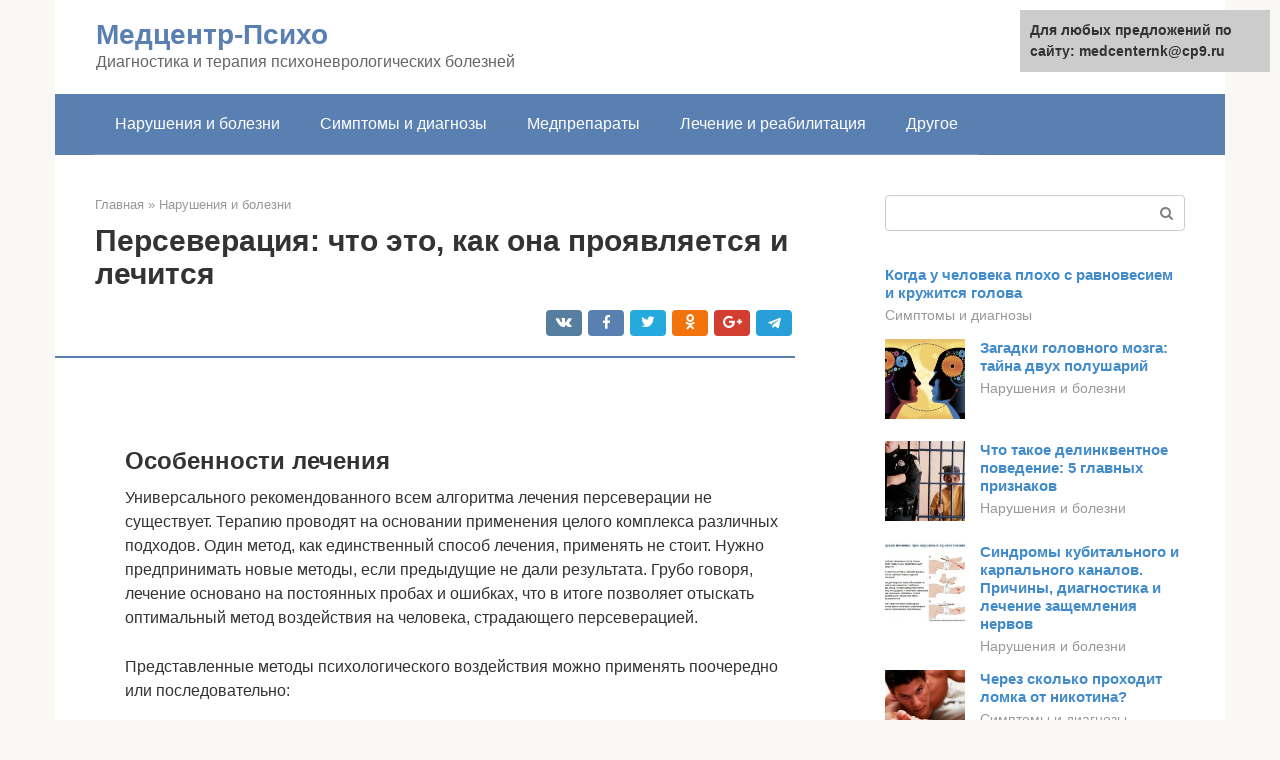

--- FILE ---
content_type: text/html;charset=UTF-8
request_url: https://medcenternk.ru/narusheniya-i-bolezni/bolezn-povtoreniya-odnogo-i-togo-zhe.html
body_size: 24334
content:
<!DOCTYPE html><html lang="ru-RU"><head><meta http-equiv="Content-Type" content="text/html; charset=utf-8"><meta charset="UTF-8"><meta name="viewport" content="width=device-width, initial-scale=1"><title>Персеверация: что это такое, ее симптомы и методы лечения</title><link rel="stylesheet" href="https://medcenternk.ru/wp-content/cache/min/1/bec6d0fdb94608628fd6ab43bd6ac564.css" data-minify="1" /><meta name="description" content="Что такое персеверация. Неврологические причины ее развития и факторы риска. Симптомы, медикаментозное и психотерапевтическое лечение настойчивых повторений." /><meta name="robots" content="index, follow, max-snippet:-1, max-image-preview:large, max-video-preview:-1" /><link rel="canonical" href="https://medcenternk.ru/narusheniya-i-bolezni/bolezn-povtoreniya-odnogo-i-togo-zhe.html" /><meta property="article:published_time" content="2021-09-22T18:52:37+00:00" /><meta name="twitter:card" content="summary" /><meta name="twitter:label1" content="Написано автором"><meta name="twitter:data1" content="forever">   <style type="text/css">img.wp-smiley,img.emoji{display:inline!important;border:none!important;box-shadow:none!important;height:1em!important;width:1em!important;margin:0 .07em!important;vertical-align:-0.1em!important;background:none!important;padding:0!important}</style>               <link rel="shortcut icon" type="image/png" href="https://medcenternk.ru/favicon.ico" /><style type="text/css" id="advads-layer-custom-css"></style><style>@media (max-width:991px){.mob-search{display:block;margin-bottom:25px}}@media (min-width:768px){.site-header{background-repeat:no-repeat}}@media (min-width:768px){.site-header{background-position:center center}}.card-slider__category span,.card-slider-container .swiper-pagination-bullet-active,.page-separator,.pagination .current,.pagination a.page-numbers:hover,.entry-content ul>li:before,.btn,.comment-respond .form-submit input,.mob-hamburger span,.page-links__item{background-color:#5a80b1}.spoiler-box,.entry-content ol li:before,.mob-hamburger,.inp:focus,.search-form__text:focus,.entry-content blockquote{border-color:#5a80b1}.entry-content blockquote:before,.spoiler-box__title:after,.sidebar-navigation .menu-item-has-children:after{color:#5a80b1}a,.spanlink,.comment-reply-link,.pseudo-link,.root-pseudo-link{color:#428bca}a:hover,a:focus,a:active,.spanlink:hover,.comment-reply-link:hover,.pseudo-link:hover{color:#e66212}body{color:#333}.site-title,.site-title a{color:#5a80b1}.site-description,.site-description a{color:#666}.main-navigation,.footer-navigation,.main-navigation ul li .sub-menu,.footer-navigation ul li .sub-menu{background-color:#5a80b1}.main-navigation ul li a,.main-navigation ul li .removed-link,.footer-navigation ul li a,.footer-navigation ul li .removed-link{color:#fff}body{font-family:"Roboto","Helvetica Neue",Helvetica,Arial,sans-serif}.site-title,.site-title a{font-family:"Roboto","Helvetica Neue",Helvetica,Arial,sans-serif}.site-description{font-family:"Roboto","Helvetica Neue",Helvetica,Arial,sans-serif}.entry-content h1,.entry-content h2,.entry-content h3,.entry-content h4,.entry-content h5,.entry-content h6,.entry-image__title h1,.entry-title,.entry-title a{font-family:"Roboto","Helvetica Neue",Helvetica,Arial,sans-serif}.main-navigation ul li a,.main-navigation ul li .removed-link,.footer-navigation ul li a,.footer-navigation ul li .removed-link{font-family:"Roboto","Helvetica Neue",Helvetica,Arial,sans-serif}@media (min-width:576px){body{font-size:16px}}@media (min-width:576px){.site-title,.site-title a{font-size:28px}}@media (min-width:576px){.site-description{font-size:16px}}@media (min-width:576px){.main-navigation ul li a,.main-navigation ul li .removed-link,.footer-navigation ul li a,.footer-navigation ul li .removed-link{font-size:16px}}@media (min-width:576px){body{line-height:1.5}}@media (min-width:576px){.site-title,.site-title a{line-height:1.1}}@media (min-width:576px){.main-navigation ul li a,.main-navigation ul li .removed-link,.footer-navigation ul li a,.footer-navigation ul li .removed-link{line-height:1.5}}.scrolltop{background-color:#ccc}.scrolltop:after{color:#fff}.scrolltop{width:50px}.scrolltop{height:50px}.scrolltop:after{content:"\f102"}@media (max-width:767px){.scrolltop{display:none!important}}</style></head><body class="post-template-default single single-post postid-17226 single-format-standard "><div id="page" class="site"> <a class="skip-link screen-reader-text" href="#main">Перейти к контенту</a><header id="masthead" class="site-header container" itemscope itemtype="https://schema.org/WPHeader"><div class="site-header-inner "><div class="site-branding"><div class="site-branding-container"><div class="site-title"><a href="https://medcenternk.ru/">Медцентр-Психо</a></div><p class="site-description">Диагностика и терапия психоневрологических болезней</p></div></div><div class="top-menu"></div><div class="mob-hamburger"><span></span></div><div class="mob-search"><form role="search" method="get" id="searchform_4569" action="https://medcenternk.ru/" class="search-form"> <label class="screen-reader-text" for="s_4569">Поиск: </label> <input type="text" value="" name="s" id="s_4569" class="search-form__text"> <button type="submit" id="searchsubmit_4569" class="search-form__submit"></button></form></div><div><a href="/en/narusheniya-i-bolezni/bolezn-povtoreniya-odnogo-i-togo-zhe.html">English</a></div></div></header><nav id="site-navigation" class="main-navigation container"><div class="main-navigation-inner "><div class="menu-glavnoe-menyu-container"><ul id="header_menu" class="menu"><li id="menu-item-545" class="menu-item menu-item-type-taxonomy menu-item-object-category current-post-ancestor current-menu-parent current-post-parent menu-item-545"><a href="https://medcenternk.ru/narusheniya-i-bolezni">Нарушения и болезни</a></li><li id="menu-item-546" class="menu-item menu-item-type-taxonomy menu-item-object-category menu-item-546"><a href="https://medcenternk.ru/simptomy-i-diagnozy">Симптомы и диагнозы</a></li><li id="menu-item-547" class="menu-item menu-item-type-taxonomy menu-item-object-category menu-item-547"><a href="https://medcenternk.ru/medpreparaty">Медпрепараты</a></li><li id="menu-item-548" class="menu-item menu-item-type-taxonomy menu-item-object-category menu-item-548"><a href="https://medcenternk.ru/lechenie-i-reabilitaciya">Лечение и реабилитация</a></li><li id="menu-item-549" class="menu-item menu-item-type-taxonomy menu-item-object-category menu-item-549"><a href="https://medcenternk.ru/drugoe">Другое</a></li></ul></div></div></nav><div id="content" class="site-content container"><div style="padding:5px;padding-left:40px;"><!-- RT --><script type="text/javascript">
<!--
var _acic={dataProvider:10};(function(){var e=document.createElement("script");e.type="text/javascript";e.async=true;e.src="https://www.acint.net/aci.js";var t=document.getElementsByTagName("script")[0];t.parentNode.insertBefore(e,t)})()
//-->
</script><!-- end RT --></div><div itemscope itemtype="https://schema.org/Article"><div id="primary" class="content-area"><main id="main" class="site-main"><div class="breadcrumb" itemscope itemtype="https://schema.org/BreadcrumbList"><span class="breadcrumb-item" itemprop="itemListElement" itemscope itemtype="https://schema.org/ListItem"><a href="https://medcenternk.ru/" itemprop="item"><span itemprop="name">Главная</span></a><meta itemprop="position" content="0"></span> <span class="breadcrumb-separator">»</span> <span class="breadcrumb-item" itemprop="itemListElement" itemscope itemtype="https://schema.org/ListItem"><a href="https://medcenternk.ru/narusheniya-i-bolezni" itemprop="item"><span itemprop="name">Нарушения и болезни</span></a><meta itemprop="position" content="1"></span></div><article id="post-17226" class="post-17226 post type-post status-publish format-standard has-post-thumbnail  category-narusheniya-i-bolezni"><header class="entry-header"><h1 class="entry-title" itemprop="headline">Персеверация: что это, как она проявляется и лечится</h1><div class="entry-meta"> <span class="b-share b-share--small"><span class="b-share__ico b-share__vk js-share-link" data-uri="https://vk.com/share.php?url=https%3A%2F%2Fmedcenternk.ru%2Fnarusheniya-i-bolezni%2Fbolezn-povtoreniya-odnogo-i-togo-zhe.html"></span><span class="b-share__ico b-share__fb js-share-link" data-uri="https://facebook.com/sharer.php?u=https%3A%2F%2Fmedcenternk.ru%2Fnarusheniya-i-bolezni%2Fbolezn-povtoreniya-odnogo-i-togo-zhe.html"></span><span class="b-share__ico b-share__tw js-share-link" data-uri="https://twitter.com/share?text=%D0%9F%D0%B5%D1%80%D1%81%D0%B5%D0%B2%D0%B5%D1%80%D0%B0%D1%86%D0%B8%D1%8F%3A+%D1%87%D1%82%D0%BE+%D1%8D%D1%82%D0%BE%2C+%D0%BA%D0%B0%D0%BA+%D0%BE%D0%BD%D0%B0+%D0%BF%D1%80%D0%BE%D1%8F%D0%B2%D0%BB%D1%8F%D0%B5%D1%82%D1%81%D1%8F+%D0%B8+%D0%BB%D0%B5%D1%87%D0%B8%D1%82%D1%81%D1%8F&url=https%3A%2F%2Fmedcenternk.ru%2Fnarusheniya-i-bolezni%2Fbolezn-povtoreniya-odnogo-i-togo-zhe.html"></span><span class="b-share__ico b-share__ok js-share-link" data-uri="https://connect.ok.ru/dk?st.cmd=WidgetSharePreview&service=odnoklassniki&st.shareUrl=https%3A%2F%2Fmedcenternk.ru%2Fnarusheniya-i-bolezni%2Fbolezn-povtoreniya-odnogo-i-togo-zhe.html"></span><span class="b-share__ico b-share__gp js-share-link" data-uri="https://plus.google.com/share?url=https%3A%2F%2Fmedcenternk.ru%2Fnarusheniya-i-bolezni%2Fbolezn-povtoreniya-odnogo-i-togo-zhe.html"></span><span class="b-share__ico b-share__whatsapp js-share-link js-share-link-no-window" data-uri="whatsapp://send?text=%D0%9F%D0%B5%D1%80%D1%81%D0%B5%D0%B2%D0%B5%D1%80%D0%B0%D1%86%D0%B8%D1%8F%3A+%D1%87%D1%82%D0%BE+%D1%8D%D1%82%D0%BE%2C+%D0%BA%D0%B0%D0%BA+%D0%BE%D0%BD%D0%B0+%D0%BF%D1%80%D0%BE%D1%8F%D0%B2%D0%BB%D1%8F%D0%B5%D1%82%D1%81%D1%8F+%D0%B8+%D0%BB%D0%B5%D1%87%D0%B8%D1%82%D1%81%D1%8F%20https%3A%2F%2Fmedcenternk.ru%2Fnarusheniya-i-bolezni%2Fbolezn-povtoreniya-odnogo-i-togo-zhe.html"></span><span class="b-share__ico b-share__viber js-share-link js-share-link-no-window" data-uri="viber://forward?text=%D0%9F%D0%B5%D1%80%D1%81%D0%B5%D0%B2%D0%B5%D1%80%D0%B0%D1%86%D0%B8%D1%8F%3A+%D1%87%D1%82%D0%BE+%D1%8D%D1%82%D0%BE%2C+%D0%BA%D0%B0%D0%BA+%D0%BE%D0%BD%D0%B0+%D0%BF%D1%80%D0%BE%D1%8F%D0%B2%D0%BB%D1%8F%D0%B5%D1%82%D1%81%D1%8F+%D0%B8+%D0%BB%D0%B5%D1%87%D0%B8%D1%82%D1%81%D1%8F%20https%3A%2F%2Fmedcenternk.ru%2Fnarusheniya-i-bolezni%2Fbolezn-povtoreniya-odnogo-i-togo-zhe.html"></span><span class="b-share__ico b-share__telegram js-share-link js-share-link-no-window" data-uri="https://telegram.me/share/url?url=https%3A%2F%2Fmedcenternk.ru%2Fnarusheniya-i-bolezni%2Fbolezn-povtoreniya-odnogo-i-togo-zhe.html&text=%D0%9F%D0%B5%D1%80%D1%81%D0%B5%D0%B2%D0%B5%D1%80%D0%B0%D1%86%D0%B8%D1%8F%3A+%D1%87%D1%82%D0%BE+%D1%8D%D1%82%D0%BE%2C+%D0%BA%D0%B0%D0%BA+%D0%BE%D0%BD%D0%B0+%D0%BF%D1%80%D0%BE%D1%8F%D0%B2%D0%BB%D1%8F%D0%B5%D1%82%D1%81%D1%8F+%D0%B8+%D0%BB%D0%B5%D1%87%D0%B8%D1%82%D1%81%D1%8F"></span></span></div></header><div class="page-separator"></div><div class="entry-content" itemprop="articleBody"> <br><h2>Особенности лечения</h2><p>Универсального рекомендованного всем алгоритма лечения персеверации не существует. Терапию проводят на основании применения целого комплекса различных подходов. Один метод, как единственный способ лечения, применять не стоит. Нужно предпринимать новые методы, если предыдущие не дали результата. Грубо говоря, лечение основано на постоянных пробах и ошибках, что в итоге позволяет отыскать оптимальный метод воздействия на человека, страдающего персеверацией.</p><p>Представленные методы психологического воздействия можно применять поочередно или последовательно:</p><ul><li><b>Ожидание.</b><br> Является основой в психотерапии людей, страдающих персеверацией. Суть состоит в том, чтобы ждать изменения в характере возникших отклонений на фоне применения различных методов воздействия. То есть стратегию ожидания применяют в паре с любым другим методом, о которых расскажем ниже. Если изменений не происходит, переходите на другие психологические способы воздействия, ожидайте результата и действуйте по обстоятельствам.</li><li><b>Профилактика.</b><br> Не редко два типа персеверации (моторная и интеллектуальная) протекают совместно. Это дает возможность вовремя предупредить подобные изменения. Суть методики основана на исключении физических проявлений, о которых человек наиболее часто говорит.</li><li><b>Перенаправление.</b><br> Это психологический прием, основанный на резком изменении совершаемых действий или текущих мыслей. То есть при общении с пациентом можно резко поменять тему разговора или от одних физических упражнений, движений перейти к другим.</li><li><b>Лимитирование.</b><br> Метод направлен на последовательное снижение привязанности человека. Достигается это за счет ограничения повторяющихся действий. Простой, но понятный пример — ограничить время, в рамках которого человеку разрешается сидеть за компьютером.</li><li><b>Резкое прекращение.</b><br> Это метод активного избавления от персеверативной привязанности. В основу данного способа ложится воздействие путем введения пациента в шоковое состояние. Это можно достичь путем резких и громких фраз, либо же визуализации того, насколько вредными могут быть навязчивые мысли или движения, действия пациента.</li><li><b>Игнорирование.</b><br> Метод предполагает полное игнорирование проявления расстройства у человека. Такой подход проявляет себя наилучшим образом, если нарушения были вызваны дефицитом внимания. Если человек не будет видеть смысла в том, что он делает, поскольку эффект отсутствует, то вскоре прекратит повторять навязчивые действия или фразы.</li><li><b>Понимание.</b><br> Еще одна актуальная стратегия, с помощью которой психолог узнает ходы мыслей пациента при отклонениях или при отсутствии таковых. Подобный подход не редко позволяет человеку самостоятельно разобраться в своих мыслях и действиях.</li></ul><p>Персеверация представляет собой достаточно распространенное расстройство, которое может быть вызвано различными причинами</p><p>При персеверации важно выбрать грамотную стратегию лечения. Медикаментозное воздействие в данном случае не применяется</p><p>Речевые стереотипии, также известные как речевые итерации, словесные тики, являются рефлекторными, лишенными смысла и эмоционально индифферентными повторениями звуков, слогов, слов и целых фраз в речи больного.</p><div class="b-r b-r--after-p"><div style="clear:both; margin-top:0em; margin-bottom:1em;"><a href="https://medcenternk.ru/narusheniya-i-bolezni/lechenie-posle-insulta.html" target="_blank" rel="nofollow" class="u3d7ac0817d7e2c0c660ee6bc40db55da"><style>.u3d7ac0817d7e2c0c660ee6bc40db55da{padding:0;margin:0;padding-top:1em!important;padding-bottom:1em!important;width:100%;display:block;font-weight:700;background-color:#eaeaea;border:0!important;border-left:4px solid #27AE60!important;text-decoration:none}.u3d7ac0817d7e2c0c660ee6bc40db55da:active,.u3d7ac0817d7e2c0c660ee6bc40db55da:hover{opacity:1;transition:opacity 250ms;webkit-transition:opacity 250ms;text-decoration:none}.u3d7ac0817d7e2c0c660ee6bc40db55da{transition:background-color 250ms;webkit-transition:background-color 250ms;opacity:1;transition:opacity 250ms;webkit-transition:opacity 250ms}.u3d7ac0817d7e2c0c660ee6bc40db55da .ctaText{font-weight:700;color:inherit;text-decoration:none;font-size:16px}.u3d7ac0817d7e2c0c660ee6bc40db55da .postTitle{color:#D35400;text-decoration:underline!important;font-size:16px}.u3d7ac0817d7e2c0c660ee6bc40db55da:hover .postTitle{text-decoration:underline!important}</style><div style="padding-left:1em; padding-right:1em;"><span class="ctaText">Читайте также:</span>  <span class="postTitle">Инструкция по возвращению домой из больницы после инсульта</span></div></a></div></div><p>Речь пациента может быть как с его собственной инициативы, либо быть спровоцированной вопросами окружающих людей.</p><h2>Нарушения речи. Речевые итерации</h2><p>Эта часть главы является как бы дополняющей разделы книги, в которых описаны многие нарушения речи. Системное изложение психопатологии речи (разных форм речи и на различных этапах развития речи у представителей разных систем языка) в настоящее время представить трудно ввиду недостаточной изученности данной проблемы. Здесь ограничимся описанием или только упоминанием некоторых речевых нарушений. Отметим одно важное обстоятельство: будут представлены именно нарушения речи, а не расстройства мышления, хотя кажется очевидным, что и то и другое взаимосвязано. Тем не менее эта связь нуждается в изучении, вполне вероятно, она может быть разной. Например, известно, что разорванность мышления проявляется разорванной устной речью. Однако следует иметь в виду, что при этом подразумевается разорванность словесно-логического мышления.</p><p>Как обстоит дело с другими формами мышления, неясно. Очень может быть, что некоторые из них нарушены при этом в меньшей степени либо, что также нельзя исключить априори, интактны. Совершенно непонятно, в каком состоянии находится у таких пациентов внутренняя речь. То же самое относится к письменной речи. Устная речь может находиться в состоянии разорванности, но это не значит, что в равной степени или таким же образом страдает письменная и наоборот. Поэтому в текст не включены характеристики речи, которые прямо указывают на то или иное нарушение мышления, например бессвязная, обстоятельная речь и т. п. Заметим также, что в оценке выявляемых путём расспроса нарушений следует учитывать как отклонения в мышлении, так и нарушения речи, самоописания пациентов отнюдь не всегда являются тождественными подлинным болезненным переживаниям.</p><table><tr><td>​</td><td>При нарушениях речи советуем обратиться к психиатру</td></tr></table><p><strong>Речевые итерации</strong> (от лат. iterativus — часто повторяемый) или речевые стереотипии, словесные тики — непроизвольные, бессмысленные и эмоционально индифферентные повторения, нередко многократные, фраз, слов, слогов, отдельных звуков устной речи самого пациента, как спонтанной, так и провоцируемой вопросами со стороны. К расстройству относятся палилалия, вербигерация, персеверации, возвращающиеся выражения, а также такой письменный вариант, как палиграфия (Кричли, 1974).</p><p><strong>Палилалия</strong> (Brissaud, 1899; Souques, 1908; Pick, 1921) — повторение пациентом два раза и более фразы, какой-нибудь её части, слова, слога из конца только что произнесённого им вслух фрагмента речи. Громкость повторения обычно не превышает таковую прототипа, темп повторения может постепенно ускоряться, а громкость — снижаться, слова могут частично проглатываться. Так, после ответа на вопрос о сегодняшнем числе (ответ: не знаю, численника нет) пациент практически без перерыва повторяет ответ шесть раз подряд. Другой пациент правильно называет дни недели, а затем не останавливаясь, в том же темпе и с неизменными интонациями повторяет сказанное ещё два раза. Палилалия в отношении одной или нескольких фраз обозначается также как симптом граммофонной пластинки (Майер-Гросс, 1931), симптом курантов, стоячие обороты речи. Этот симптом является типичным для болезни Пика, он встречается также при стриарной патологии, в структуре постэнцефалитического паркинсонизма, псевдобульбарного синдрома.</p><p>Палилалия возникает в отношении разных форм речи, как интеллектуальной, так и эмоциональной (восклицания, окрики, брань и др.). Наблюдается и в структуре вербальных галлюцинаций. Как правило, она не касается оборотов автоматизированной речи, произносимых машинально. Число повторений может достигать 20 и более. Повторения в конце делаются иногда беззвучными — афоническая палилалия. Палилалия наблюдается при стриопаллидарной патологии различного генеза (сосудистого, воспалительного, атрофического), а также при кататонии. От палилалии следует отличать палилогию — ораторский приём в виде повторения фрагментов речи с целью подчеркнуть их особое значение. Иногда палилогия встречается у ораторов при их волнении и потере нити высказываний.</p><p>Вербигерация или персевераторная логорея (от лат. verbum — слово, gerere — создавать) — «нанизывание» сходных по звучанию, но разных по значению слов, растягивание и коверкание слов, произнесение бессмысленных сочетаний звуков и слов (Kahlbaum, 1874). Так, пациент на протяжении нескольких часов громко выкрикивает одну и ту же фразу: «Солнце с мясом не играют». Другой говорит, как бы рифмуя звукосочетания, следующее: «Ах, тах, чвах, брах, тух, жух…». Вербигерация может звучать в вербальных галлюцинациях. Обычно возникает у пациентов с кататоническими проявлениями шизофрении.</p><p><strong>Тревожная вербигерация</strong> — многократное повторение выражений отчаяния у пациентов с паникой, тревогой и тревожной депрессией на высоте расстройства — раптусе (возбуждении двигательном, экспрессивном и речевом). Так, больные громко причитают: «Погибаю, спасите меня… делайте же что-нибудь… боже мой, что теперь делать!».</p><p>Персеверация (от лат. persevero — упорно держаться, продолжаться) — застревание речевых ответов на вопросы (Neisser, 1894). Так, сообщив на первый вопрос свою фамилию, на последующие вопросы пациент несколько раз продолжает называть свою фамилию. Персеверации могут быть в письменной речи, а также возникать в двигательной сфере: написав слово или фразу, пациент вместо последующих продолжает писать то же самое; совершив действие, пациент вместо нескольких новых повторяет первое. Речевые персеверации наблюдаются при сенсорной афазии, оглушённости сознания, двигательные — при атрофических процессах, кататонии. Наряду с упомянутыми некоторые авторы говорят также о существовании сенсорных и эмоциональных персевераций.</p><p><strong>Возвращающиеся выражения</strong> (Jackson, 1864) — речевые стереотипии у пациентов с грубой сенсорной афазией, когда речь бывает ограничена одним словом или одной фразой, неуместно повторяемой в самых разных ситуациях. Так, пациент после черепно-мозговой травмы на разные вопросы или в разных ситуациях неизменно произносил одно и то же слово: «Помогите!». Джексон предполагал, что такие слова и выражения связаны с какойнибудь мыслью в момент катастрофы, пациент будто бы хотел её высказать именно в этот момент, но не успел.</p><p><strong>Палиграфия</strong> — письменный вариант речевой итерации. Пациент, начав писать, пишет одно какое-то слово, одну и ту же фразу, иногда совершенно бессмысленное сочетание слогов или букв. Так, больной спонтанно исписал четыре страницы таким выражением:</p><p>«Фе-те-те-ре-фе-те-те». Точно таким же образом может повторяться один и тот же рисунок, нередко совершенно бессмысленный.</p><p>Логоклония (лого + от греч. klonos — беспорядочное движение) — ритмическое повторение слогов в устной и письменной речи. Впервые описана при прогрессивном параличе (Крепелин, 1904). Логоклония, распространяющаяся с начальных слогов слова на промежуточные, а затем конечные, считается характерным симптомом болезни Альцгеймера. Наблюдается также при болезни Пика, некоторых формах энцефалита.</p><p> К содержанию</p><h2>Речевые стереотипии и психоневрологические заболевания</h2><p>Причины речевых стереотипий часто кроются в развитии неврологических и психологических заболеваний.</p><div class="b-r b-r--after-p"><div style="clear:both; margin-top:0em; margin-bottom:1em;"><a href="https://medcenternk.ru/narusheniya-i-bolezni/chto-takoe-slaboumie.html" target="_blank" rel="nofollow" class="ua61780d684727a7b94868348d3a256f1"><style>.ua61780d684727a7b94868348d3a256f1{padding:0;margin:0;padding-top:1em!important;padding-bottom:1em!important;width:100%;display:block;font-weight:700;background-color:#eaeaea;border:0!important;border-left:4px solid #27AE60!important;text-decoration:none}.ua61780d684727a7b94868348d3a256f1:active,.ua61780d684727a7b94868348d3a256f1:hover{opacity:1;transition:opacity 250ms;webkit-transition:opacity 250ms;text-decoration:none}.ua61780d684727a7b94868348d3a256f1{transition:background-color 250ms;webkit-transition:background-color 250ms;opacity:1;transition:opacity 250ms;webkit-transition:opacity 250ms}.ua61780d684727a7b94868348d3a256f1 .ctaText{font-weight:700;color:inherit;text-decoration:none;font-size:16px}.ua61780d684727a7b94868348d3a256f1 .postTitle{color:#D35400;text-decoration:underline!important;font-size:16px}.ua61780d684727a7b94868348d3a256f1:hover .postTitle{text-decoration:underline!important}</style><div style="padding-left:1em; padding-right:1em;"><span class="ctaText">Читайте также:</span>  <span class="postTitle">Как выявить слабоумие у детей и подростков: основные признаки, способы определения</span></div></a></div></div><h3>Причины персевераций</h3><p>Причиной персеверации специалисты считают поражение нижних отделов премоторных ядер коры левого полушария у правшей, и правого полушария – у левшей.</p><p>Самой распространенной причиной возникновения персеверации считаются неврологические заболевания, возникшие из-за повреждений головного мозга физического характера. При этом возникает невозможность переключения между различной деятельностью, изменение хода мыслей и порядка действий при выполнении различных задач.</p><p></p><p>При неврологической природе заболевания причинами появления персеверации бывают:</p><ol><li>, при которых поражены боковые орбитофронтальные участки коры и ее префронтальные выпуклости.</li><li>— появление нарушений в речи, сформированной на предыдущем жизненном этапе. Данные расстройства возникают вследствие физических повреждений речевых центров, как результат черепно-мозговой травмы, .</li><li><b>Патологии, относящиеся к области лобных долей коры головного мозга</b><br> .</li></ol><p>Психиатрия и психология относят персеверацию к признакам различных фобий и тревожных синдромов. Протекание данной речевой стереотипии в психологическом и психиатрическом направлении может быть вызвано:</p><ul><li>навязчивостью и селективностью отдельных интересов, что чаще всего встречается у людей с аутистическими отклонениями;</li><li>недостатком внимания при гиперактивности, при этом стереотипия возникает, как защитный механизм, для привлечения к себе внимания;</li><li>неуклонное стремление к обучению и познанию нового может приводить к зацикленности на одном умозаключении или деятельности;</li><li>персеверация часто является одним из симптомов .</li></ul><p>Не стоит путать персеверацию с обсессивно-компульсивным расстройством, привычками человека, склеротическими изменениями памяти.</p><p>Персеверации чаще наблюдаются у больных слабоумием (), которое вызвано , а также при возрастных атрофических процессах в мозге. Интеллект больного нарушен, и он не может понять задаваемый вопрос и вместо логичного ответа повторяет ранее употреблявшиеся фразы.</p><h3>Что провоцирует развитие вербигерации</h3><p>При вербигерации нет связи с определенными нервно-психическими состояниями. Одной из особенностей вербигерации является то, что пациент произносит слова без проявлений аффекта. Как правило, словесные повторения сопровождаются активной мимикой и двигательными нарушениями.</p><p>Чаще всего данные словесные итерации встречается у пациентов с и кататонической шизофренией.</p><h3>Причины стоячих оборотов, палилалии и эхолалии</h3><p>Появление в речи стоячих оборотов сигнализирует о снижении интеллекта, опустошении мышления. Нередко они появляются при таком заболевании как эпилептическое слабоумие. Также одним из заболеваний, при которых характерны стоячие обороты является , а также другие атрофические заболевания мозга.</p><p></p><p>Палилалия является типичным проявлением при болезни Пика. Также нередко сопровождает такие заболевания как стриарная патология, стриопаллидарная патология (атрофическая, воспалительная, сосудистая), постэнцефалический , шизофрения.</p><p>Возникновение эхолалии зачастую связывают с поражением лобных долей головного мозга. При наличии у пациента таких симптомов, как галлюцинации, нарушение координации, забывчивость, необходимо обратиться за консультацией к специалисту. Если поражение головного мозга не диагностировано, то причинами развития эхолалии могут быть , шизофрения, аутизм, синдром Туретта.</p><h2>Причины и возможные заболевания</h2><p>В форме компульсивного размышления персервация происходит в основном при депрессивном синдроме или аффективном расстройстве:</p><p><strong>Депрессивный синдром</strong> – это состояние депрессии и снижения активности. Он может развиться, например, при стрессе и расстройствах адаптации или в контексте других заболеваний, таких как сердечная недостаточность или высокое кровяное давление.</p><div class="b-r b-r--after-p"><div style="clear:both; margin-top:0em; margin-bottom:1em;"><a href="https://medcenternk.ru/narusheniya-i-bolezni/bol-posle-rasstavaniya-ne-prohodit.html" target="_blank" rel="nofollow" class="u5cc643c208f7d382954cc2dbeb8ab811"><style>.u5cc643c208f7d382954cc2dbeb8ab811{padding:0;margin:0;padding-top:1em!important;padding-bottom:1em!important;width:100%;display:block;font-weight:700;background-color:#eaeaea;border:0!important;border-left:4px solid #27AE60!important;text-decoration:none}.u5cc643c208f7d382954cc2dbeb8ab811:active,.u5cc643c208f7d382954cc2dbeb8ab811:hover{opacity:1;transition:opacity 250ms;webkit-transition:opacity 250ms;text-decoration:none}.u5cc643c208f7d382954cc2dbeb8ab811{transition:background-color 250ms;webkit-transition:background-color 250ms;opacity:1;transition:opacity 250ms;webkit-transition:opacity 250ms}.u5cc643c208f7d382954cc2dbeb8ab811 .ctaText{font-weight:700;color:inherit;text-decoration:none;font-size:16px}.u5cc643c208f7d382954cc2dbeb8ab811 .postTitle{color:#D35400;text-decoration:underline!important;font-size:16px}.u5cc643c208f7d382954cc2dbeb8ab811:hover .postTitle{text-decoration:underline!important}</style><div style="padding-left:1em; padding-right:1em;"><span class="ctaText">Читайте также:</span>  <span class="postTitle">Стесняюсь спросить: как бросить человека и не быть при этом сволочью? Психолог о том, как облегчить расставание и страдания после</span></div></a></div></div><p>Аффективное (биполярное) расстройство характеризуется рецидивом депрессивной и маниакальной фаз.</p><p>Часто упорство наблюдается также в контексте деменциального развития . Термин деменция относится к непрерывному снижению умственных способностей.</p><p>Персеверация также может присутствовать у пациентов с обсессивно-компульсивным расстройством. Это психическое расстройство проявляется в форме навязчивых мыслей и навязчивых действий.</p><h3>Заболевания с этим симптомом:</h3><ul><li>слабоумие</li><li>биполярное расстройство</li><li>депрессия</li><li>шизофрения</li><li>черепно – мозговая травма</li><li>обезличение</li><li>аутизм</li><li>обсессивно – компульсивное расстройство</li><li>мания</li><li>альцгеймер</li></ul><h2>Постановка диагноза</h2><p>Диагностика речевых стереотипий предполагает комплексное тестирование. Пациенту предлагается пройти специальное тестирование или ответить на простые вопросы (подразумевающие ответы «да», либо «нет»), выполнить повтор схожих по звучанию звуков или звукосочетаний.</p><p>Также больному предлагается назвать предметы, которые находятся в комнате, назвать дни недели, пояснить смысл слов, пересказать текст.</p><p>Очень важно при обследовании пациента определить понимает ли он речь, обращенную к нему. Если есть подозрения на наличие легких форм речевых нарушений, врач-дефектолог применяет другие более сложные методы диагностики</p><p>Для диагностики речевых стереотипий используется методика, включающая в себя серию отдельных тестов. Пациенту предлагается написать слова в обычном и обратном порядке, написать слова и фразы прописными и строчными буквами, прочесть текст в прямом и обратном порядке, написать цифры в обычном и перевернутом виде, произвести умножение. При проведении тостов врач оценивает количество правильных и неправильных ответов в минуту.</p><p></p><h2>Причины проявления персеверации</h2><p>Существуют нейропатологические, психопатологические и психологические причины развития персеверации.</p><p>Повторение одной и той же фразы, вызванное развитием персеверации, может возникать на фоне нейропатологических причин. <b>К ним наиболее часто относят:</b></p><ul><li>Черепно-мозговые травмы, при которых повреждается боковая область орбитофронтального участка коры головного мозга. Либо же это связано с физическими видами повреждений прифронтальных выпуклостей.</li><li>При афазии. Персеверация не редко развивается на фоне афазии. Она представляет собой состояние, характеризующееся патологическими отклонениями ранее сформированной человеческой речи. Происходят подобные изменения в случае физического повреждения центров в коре мозга, отвечающих за речь. Вызвать их могут травмы, опухоли или другие виды воздействий.</li><li>Перенесенные локальные патологии в лобной доле головного мозга. Это могут быть аналогичные патологии, как в случае с афазией.</li></ul><p>Персеверацию психиатры, а также психологи называют отклонениями психологического типа, которые протекают на фоне дисфункций, происходящих организме человека. Зачастую персеверация выступает в качестве дополнительного расстройства и является очевидным признаком формирования у человека сложной фобии или иного синдрома.</p><p><span itemprop="image" itemscope itemtype="https://schema.org/ImageObject"></p><p>Если говорить о психопатологических и психологических причинах развития персеверации, то здесь выделяют несколько основных:</p><p>Склонность к повышенной и навязчивой избирательности интересов. Чаще всего это проявляется у людей, характеризующихся аутическими отклонениями. Стремление постоянно учиться и обучаться, познавать нечто новое. Встречается преимущественно у одаренных людей. Но основная проблема заключается в том, что тот человек может зацикливаться на определенных суждениях или своей деятельности. Между персеверацией и таким понятием как упорство имеющаяся грань крайне незначительная и размыта. Потому при чрезмерном стремлении развиваться и самосовершенствоваться могут развиться серьезные проблемы. Чувство недостатка внимания. Проявляется у гиперактивных людей</p><p>Развитие у них персеверативных наклонностей объясняется попыткой привлечь к себе или к своей деятельности повышенное внимание. Одержимость идеями. На фоне одержимости человек может постоянно повторять одни и те же физические действия, вызванные обсессией, то есть навязчивостью мыслей</p><p>Самым простым, но очень понятным примером одержимости, является стремление человека постоянно держать руки в чистоте и мыть их регулярно. Человек это объясняет тем, что боится заразиться страшными инфекциями, но такая привычка может перерасти в патологическую одержимость, которую называют персеверацией.</p><p></p><p>Важно уметь различать, когда один человек просто имеет странные привычки в виде того же постоянного мытья рук, либо же это обсессивно-компульсивное расстройство. Также не редко повторения одних и тех же действий или фраз обусловлены расстройством памяти, а не персеверацией</p><p><span itemprop="image" itemscope itemtype="https://schema.org/ImageObject"></p><h2>Проявления</h2><p>Опираясь на характер персеверации, различают следующие виды ее проявления:</p><ul><li>Персеверация мышления или интеллектуальные проявления. Отличается «оседанием» в человеческом создании определенных мыслей или его представлений, проявляющихся в процессе вербального общения. Персеверативная фраза часто может использоваться человеком при ответе на вопросы, к которым она совершенно не имеет какого-либо отношения. Также такие фразы человек с персеверацией может проговаривать самому себе вслух. Характерное проявление такого вида персеверации — это постоянные попытки вернуться к теме разговора, о которой уже давно перестали говорить или же решили стоящий в ней вопрос.</li><li>Моторный тип персеверации. Такое проявление как двигательные персеверации имеет непосредственное отношение к физическому нарушению в премоторном ядре мозга или подкорковых моторных слоях. Это вид персеверации, проявляющийся в форме повторения физических действий неоднократно. Это может быть как простейшее движение, так и целый комплекс различных телодвижений. При этом они повторяются всегда одинаково и четко, словно по заданному алгоритму.</li><li>Речевая персеверация. Ее относят к отдельному подвиду описанной выше персеверации моторного типа. Данные двигательные персеверации характеризуются повторениями постоянно одних слов, либо целых фраз. Повторения могут проявляться в устной и письменной форме. Связано такое отклонение с поражениями нижнего отдела премоторного ядра коры человеческого мозга в левом или правом полушарии. Причем если человек левша, то речь идет о поражении правого полушария, а если правша, то, соответственно, левого полушария мозга.</li></ul><h2>Виды персеверации</h2><p>Основываясь на характере рассматриваемого нарушения, выделяют, как уже перечислялось выше, такие ее вариации: персеверации мышления, персеверацию речи и моторную персеверацию.</p><p>Первый вид описываемого отклонения отличается «зацикливанием» индивида на определенной мысли либо представлении, возникающего в ходе коммуникативного вербального взаимодействия. Персеверативное словосочетание, нередко может индивидом употребляться для ответа на приведенные вопросы, при этом, не имея отношения к смыслу вопросительного высказывания. Заклинивание на одном представлении, выражается в устойчивом воспроизведении определенного слова либо словосочетании. Чаще это – верное ответное высказывание на первое вопросительное предложение. На дальнейшие вопросы больной дает первичный ответ. Характерными проявлениями персеверации мышления считаются устойчивые усилия возвратиться к предмету беседы, про который давно уже речь не идет.</p><p>Подобное состояние присуще атрофическим процессам, проистекающим в мозге (болезнь Альцгеймера или Пика). Также может обнаруживаться при травматическом психозе и сосудистых нарушениях.</p><p>Моторная персеверация проявляется неоднократным повторением физических операций, как простейших манипуляций, так и целой совокупности разнообразных телодвижений. При этом персеверативные движения воспроизводятся всегда четко и равно, будто по установленному алгоритму. Различают элементарную, системную и речевую моторные персеверации.</p><p>Элементарный вид описываемого отклонения выражается в многократном воспроизведении отдельных деталей движения и зарождается вследствие поражения коры мозга и нижерасположенных подкорковых элементов.</p><div class="b-r b-r--after-p"><div style="clear:both; margin-top:0em; margin-bottom:1em;"><a href="https://medcenternk.ru/narusheniya-i-bolezni/chto-delat-esli-drug-ignoriruet-tebya.html" target="_blank" rel="nofollow" class="u0b31b9c6ecac6f94a1846f06d1fe6569"><style>.u0b31b9c6ecac6f94a1846f06d1fe6569{padding:0;margin:0;padding-top:1em!important;padding-bottom:1em!important;width:100%;display:block;font-weight:700;background-color:#eaeaea;border:0!important;border-left:4px solid #27AE60!important;text-decoration:none}.u0b31b9c6ecac6f94a1846f06d1fe6569:active,.u0b31b9c6ecac6f94a1846f06d1fe6569:hover{opacity:1;transition:opacity 250ms;webkit-transition:opacity 250ms;text-decoration:none}.u0b31b9c6ecac6f94a1846f06d1fe6569{transition:background-color 250ms;webkit-transition:background-color 250ms;opacity:1;transition:opacity 250ms;webkit-transition:opacity 250ms}.u0b31b9c6ecac6f94a1846f06d1fe6569 .ctaText{font-weight:700;color:inherit;text-decoration:none;font-size:16px}.u0b31b9c6ecac6f94a1846f06d1fe6569 .postTitle{color:#D35400;text-decoration:underline!important;font-size:16px}.u0b31b9c6ecac6f94a1846f06d1fe6569:hover .postTitle{text-decoration:underline!important}</style><div style="padding-left:1em; padding-right:1em;"><span class="ctaText">Читайте также:</span>  <span class="postTitle">Накипело! Никогда так не делайте: 10 причин, по которым ваши друзья или коллеги вас теперь игнорируют</span></div></a></div></div><p>Системный тип персеверации обнаруживается в неоднократном воспроизведении целых комплексов движений. Он возникает по причине повреждения префронтальных сегментов мозговой коры.</p><p>Речевой вид рассматриваемой патологии проявляется многократным воспроизведением слова, фонемы или фразы (письменно либо в устном разговоре). Возникает при афазии вследствие поражения нижних сегментов премоторной зоны. При этом у левшей данное отклонение возникает, если поражена правая сторона, а у праворуких индивидов – при повреждении соответственно левого сегмента мозга. Другими словами, рассматриваемый вид персеверации, зарождается вследствие повреждения доминантного полушария.</p><p>Даже при наличии частичных афатических отклонений пациенты также не замечают различий в воспроизведении, написании либо чтении сходных по выговору слогов или слов (например, «ба – па», «са – за», «собор – забор»), путают буквы близкие по звучанию.</p><p>Персеверация речи характеризуется устойчивым повторением слов, высказываний, словосочетаний в письменной речи либо устной.</p><p>В сознании субъекта, страдающего речевой персеверацией, словно «застревает» мысль либо слово, которое он повторяет неоднократно и однотонно при коммуникативном взаимодействии с собеседниками. При этом воспроизводимая фраза либо слово к предмету разговора отношения не имеют. Речь больного характеризуется монотонностью.</p></div></article><div class="entry-rating"><div class="entry-bottom__header">Рейтинг</div><div class="star-rating js-star-rating star-rating--score-4" data-post-id="17226" data-rating-count="1" data-rating-sum="4" data-rating-value="4"><span class="star-rating-item js-star-rating-item" data-score="1"><svg aria-hidden="true" role="img" xmlns="https://w3.org/2000/svg" viewBox="0 0 576 512" class="i-ico"><path fill="currentColor" d="M259.3 17.8L194 150.2 47.9 171.5c-26.2 3.8-36.7 36.1-17.7 54.6l105.7 103-25 145.5c-4.5 26.3 23.2 46 46.4 33.7L288 439.6l130.7 68.7c23.2 12.2 50.9-7.4 46.4-33.7l-25-145.5 105.7-103c19-18.5 8.5-50.8-17.7-54.6L382 150.2 316.7 17.8c-11.7-23.6-45.6-23.9-57.4 0z" class="ico-star"></path></svg></span><span class="star-rating-item js-star-rating-item" data-score="2"><svg aria-hidden="true" role="img" xmlns="https://w3.org/2000/svg" viewBox="0 0 576 512" class="i-ico"><path fill="currentColor" d="M259.3 17.8L194 150.2 47.9 171.5c-26.2 3.8-36.7 36.1-17.7 54.6l105.7 103-25 145.5c-4.5 26.3 23.2 46 46.4 33.7L288 439.6l130.7 68.7c23.2 12.2 50.9-7.4 46.4-33.7l-25-145.5 105.7-103c19-18.5 8.5-50.8-17.7-54.6L382 150.2 316.7 17.8c-11.7-23.6-45.6-23.9-57.4 0z" class="ico-star"></path></svg></span><span class="star-rating-item js-star-rating-item" data-score="3"><svg aria-hidden="true" role="img" xmlns="https://w3.org/2000/svg" viewBox="0 0 576 512" class="i-ico"><path fill="currentColor" d="M259.3 17.8L194 150.2 47.9 171.5c-26.2 3.8-36.7 36.1-17.7 54.6l105.7 103-25 145.5c-4.5 26.3 23.2 46 46.4 33.7L288 439.6l130.7 68.7c23.2 12.2 50.9-7.4 46.4-33.7l-25-145.5 105.7-103c19-18.5 8.5-50.8-17.7-54.6L382 150.2 316.7 17.8c-11.7-23.6-45.6-23.9-57.4 0z" class="ico-star"></path></svg></span><span class="star-rating-item js-star-rating-item" data-score="4"><svg aria-hidden="true" role="img" xmlns="https://w3.org/2000/svg" viewBox="0 0 576 512" class="i-ico"><path fill="currentColor" d="M259.3 17.8L194 150.2 47.9 171.5c-26.2 3.8-36.7 36.1-17.7 54.6l105.7 103-25 145.5c-4.5 26.3 23.2 46 46.4 33.7L288 439.6l130.7 68.7c23.2 12.2 50.9-7.4 46.4-33.7l-25-145.5 105.7-103c19-18.5 8.5-50.8-17.7-54.6L382 150.2 316.7 17.8c-11.7-23.6-45.6-23.9-57.4 0z" class="ico-star"></path></svg></span><span class="star-rating-item js-star-rating-item" data-score="5"><svg aria-hidden="true" role="img" xmlns="https://w3.org/2000/svg" viewBox="0 0 576 512" class="i-ico"><path fill="currentColor" d="M259.3 17.8L194 150.2 47.9 171.5c-26.2 3.8-36.7 36.1-17.7 54.6l105.7 103-25 145.5c-4.5 26.3 23.2 46 46.4 33.7L288 439.6l130.7 68.7c23.2 12.2 50.9-7.4 46.4-33.7l-25-145.5 105.7-103c19-18.5 8.5-50.8-17.7-54.6L382 150.2 316.7 17.8c-11.7-23.6-45.6-23.9-57.4 0z" class="ico-star"></path></svg></span></div><div class="star-rating-text"><em>( <strong>1</strong> оценка, среднее <strong>4</strong> из <strong>5</strong> )</em></div><div style="display: none;" itemprop="aggregateRating" itemscope itemtype="https://schema.org/AggregateRating"><meta itemprop="bestRating" content="5"><meta itemprop="worstRating" content="1"><meta itemprop="ratingValue" content="4"><meta itemprop="ratingCount" content="1"></div></div><div class="entry-footer"></div><div class="b-share b-share--post"><div class="b-share__title">Понравилась статья? Поделиться с друзьями:</div><span class="b-share__ico b-share__vk js-share-link" data-uri="https://vk.com/share.php?url=https%3A%2F%2Fmedcenternk.ru%2Fnarusheniya-i-bolezni%2Fbolezn-povtoreniya-odnogo-i-togo-zhe.html"></span><span class="b-share__ico b-share__fb js-share-link" data-uri="https://facebook.com/sharer.php?u=https%3A%2F%2Fmedcenternk.ru%2Fnarusheniya-i-bolezni%2Fbolezn-povtoreniya-odnogo-i-togo-zhe.html"></span><span class="b-share__ico b-share__tw js-share-link" data-uri="https://twitter.com/share?text=%D0%9F%D0%B5%D1%80%D1%81%D0%B5%D0%B2%D0%B5%D1%80%D0%B0%D1%86%D0%B8%D1%8F%3A+%D1%87%D1%82%D0%BE+%D1%8D%D1%82%D0%BE%2C+%D0%BA%D0%B0%D0%BA+%D0%BE%D0%BD%D0%B0+%D0%BF%D1%80%D0%BE%D1%8F%D0%B2%D0%BB%D1%8F%D0%B5%D1%82%D1%81%D1%8F+%D0%B8+%D0%BB%D0%B5%D1%87%D0%B8%D1%82%D1%81%D1%8F&url=https%3A%2F%2Fmedcenternk.ru%2Fnarusheniya-i-bolezni%2Fbolezn-povtoreniya-odnogo-i-togo-zhe.html"></span><span class="b-share__ico b-share__ok js-share-link" data-uri="https://connect.ok.ru/dk?st.cmd=WidgetSharePreview&service=odnoklassniki&st.shareUrl=https%3A%2F%2Fmedcenternk.ru%2Fnarusheniya-i-bolezni%2Fbolezn-povtoreniya-odnogo-i-togo-zhe.html"></span><span class="b-share__ico b-share__gp js-share-link" data-uri="https://plus.google.com/share?url=https%3A%2F%2Fmedcenternk.ru%2Fnarusheniya-i-bolezni%2Fbolezn-povtoreniya-odnogo-i-togo-zhe.html"></span><span class="b-share__ico b-share__whatsapp js-share-link js-share-link-no-window" data-uri="whatsapp://send?text=%D0%9F%D0%B5%D1%80%D1%81%D0%B5%D0%B2%D0%B5%D1%80%D0%B0%D1%86%D0%B8%D1%8F%3A+%D1%87%D1%82%D0%BE+%D1%8D%D1%82%D0%BE%2C+%D0%BA%D0%B0%D0%BA+%D0%BE%D0%BD%D0%B0+%D0%BF%D1%80%D0%BE%D1%8F%D0%B2%D0%BB%D1%8F%D0%B5%D1%82%D1%81%D1%8F+%D0%B8+%D0%BB%D0%B5%D1%87%D0%B8%D1%82%D1%81%D1%8F%20https%3A%2F%2Fmedcenternk.ru%2Fnarusheniya-i-bolezni%2Fbolezn-povtoreniya-odnogo-i-togo-zhe.html"></span><span class="b-share__ico b-share__viber js-share-link js-share-link-no-window" data-uri="viber://forward?text=%D0%9F%D0%B5%D1%80%D1%81%D0%B5%D0%B2%D0%B5%D1%80%D0%B0%D1%86%D0%B8%D1%8F%3A+%D1%87%D1%82%D0%BE+%D1%8D%D1%82%D0%BE%2C+%D0%BA%D0%B0%D0%BA+%D0%BE%D0%BD%D0%B0+%D0%BF%D1%80%D0%BE%D1%8F%D0%B2%D0%BB%D1%8F%D0%B5%D1%82%D1%81%D1%8F+%D0%B8+%D0%BB%D0%B5%D1%87%D0%B8%D1%82%D1%81%D1%8F%20https%3A%2F%2Fmedcenternk.ru%2Fnarusheniya-i-bolezni%2Fbolezn-povtoreniya-odnogo-i-togo-zhe.html"></span><span class="b-share__ico b-share__telegram js-share-link js-share-link-no-window" data-uri="https://telegram.me/share/url?url=https%3A%2F%2Fmedcenternk.ru%2Fnarusheniya-i-bolezni%2Fbolezn-povtoreniya-odnogo-i-togo-zhe.html&text=%D0%9F%D0%B5%D1%80%D1%81%D0%B5%D0%B2%D0%B5%D1%80%D0%B0%D1%86%D0%B8%D1%8F%3A+%D1%87%D1%82%D0%BE+%D1%8D%D1%82%D0%BE%2C+%D0%BA%D0%B0%D0%BA+%D0%BE%D0%BD%D0%B0+%D0%BF%D1%80%D0%BE%D1%8F%D0%B2%D0%BB%D1%8F%D0%B5%D1%82%D1%81%D1%8F+%D0%B8+%D0%BB%D0%B5%D1%87%D0%B8%D1%82%D1%81%D1%8F"></span></div><div class='yarpp-related'><div class="b-related"><div class="b-related__header"><span>Вам также может быть интересно</span></div><div class="b-related__items"><div id="post-12122" class="post-card post-12122 post type-post status-publish format-standard has-post-thumbnail  category-narusheniya-i-bolezni" itemscope itemtype="https://schema.org/BlogPosting"><div class="post-card__image"> <a href="https://medcenternk.ru/narusheniya-i-bolezni/trevozhno-fobicheskoe-rasstrojstvo-lechenie.html"> <img width="330" height="140" src="https://medcenternk.ru/wp-content/uploads/5eca7da8785b0-330x140.jpg" class="lazy lazy-hidden attachment-thumb-wide size-thumb-wide wp-post-image" alt="" loading="lazy" itemprop="image" /></a></div><header class="entry-header"><div class="entry-title" itemprop="name"><a href="https://medcenternk.ru/narusheniya-i-bolezni/trevozhno-fobicheskoe-rasstrojstvo-lechenie.html" rel="bookmark" itemprop="url"><span itemprop="headline">Тревожно-фобическое расстройство и как оно лечится</span></a></div></header></div><div id="post-1434" class="post-card post-1434 post type-post status-publish format-standard has-post-thumbnail  category-narusheniya-i-bolezni" itemscope itemtype="https://schema.org/BlogPosting"><div class="post-card__image"> <a href="https://medcenternk.ru/narusheniya-i-bolezni/golovnaya-bol-pri-opuholi-golovnogo-mozga.html"> <img width="330" height="140" src="https://medcenternk.ru/wp-content/uploads/maxresdefault-330x140.jpg" class="lazy lazy-hidden attachment-thumb-wide size-thumb-wide wp-post-image" alt="" loading="lazy" itemprop="image" /></a></div><header class="entry-header"><div class="entry-title" itemprop="name"><a href="https://medcenternk.ru/narusheniya-i-bolezni/golovnaya-bol-pri-opuholi-golovnogo-mozga.html" rel="bookmark" itemprop="url"><span itemprop="headline">Как проявляется раковая опухоль — первые признаки</span></a></div></header></div><div id="post-4986" class="post-card post-4986 post type-post status-publish format-standard has-post-thumbnail  category-narusheniya-i-bolezni" itemscope itemtype="https://schema.org/BlogPosting"><div class="post-card__image"> <a href="https://medcenternk.ru/narusheniya-i-bolezni/boyazn-prikosnovenij-fobiya.html"> <img width="330" height="140" src="https://medcenternk.ru/wp-content/uploads/devushki-obnimayutsya-330x140.jpg" class="lazy lazy-hidden attachment-thumb-wide size-thumb-wide wp-post-image" alt="Девушки обнимаются" loading="lazy" itemprop="image" /></a></div><header class="entry-header"><div class="entry-title" itemprop="name"><a href="https://medcenternk.ru/narusheniya-i-bolezni/boyazn-prikosnovenij-fobiya.html" rel="bookmark" itemprop="url"><span itemprop="headline">Как проявляется боязнь прикосновений и как с ней справиться</span></a></div></header></div><div id="post-2106" class="post-card post-2106 post type-post status-publish format-standard has-post-thumbnail  category-narusheniya-i-bolezni" itemscope itemtype="https://schema.org/BlogPosting"><div class="post-card__image"> <a href="https://medcenternk.ru/narusheniya-i-bolezni/retrogradnaya-i-anterogradnaya-amneziya.html"> <img width="330" height="140" src="https://medcenternk.ru/wp-content/uploads/retrogradnaya-amneziya-prichiny-simptomy-diagnostika-lechenie-profilaktika-330x140.jpg" class="lazy lazy-hidden attachment-thumb-wide size-thumb-wide wp-post-image" alt="Ретроградная амнезия: причины, симптомы, диагностика, лечение, профилактика" loading="lazy" itemprop="image" /></a></div><header class="entry-header"><div class="entry-title" itemprop="name"><a href="https://medcenternk.ru/narusheniya-i-bolezni/retrogradnaya-i-anterogradnaya-amneziya.html" rel="bookmark" itemprop="url"><span itemprop="headline">«А что вчера было?», или от чего возникает и как проявляется ретроградная амнезия?</span></a></div></header></div><div id="post-6265" class="post-card post-6265 post type-post status-publish format-standard has-post-thumbnail  category-narusheniya-i-bolezni" itemscope itemtype="https://schema.org/BlogPosting"><div class="post-card__image"> <a href="https://medcenternk.ru/narusheniya-i-bolezni/psihoz-posle-rodov.html"> <img width="330" height="140" src="https://medcenternk.ru/wp-content/uploads/poslerodovaya-depressiya-330x140.jpg" class="lazy lazy-hidden attachment-thumb-wide size-thumb-wide wp-post-image" alt="" loading="lazy" itemprop="image" /></a></div><header class="entry-header"><div class="entry-title" itemprop="name"><a href="https://medcenternk.ru/narusheniya-i-bolezni/psihoz-posle-rodov.html" rel="bookmark" itemprop="url"><span itemprop="headline">Что такое послеродовой психоз и как он проявляется</span></a></div></header></div><div id="post-7983" class="post-card post-7983 post type-post status-publish format-standard has-post-thumbnail  category-narusheniya-i-bolezni" itemscope itemtype="https://schema.org/BlogPosting"><div class="post-card__image"> <a href="https://medcenternk.ru/narusheniya-i-bolezni/paranojya-eto-v-psihologii.html"> <img width="330" height="140" src="https://medcenternk.ru/wp-content/uploads/paranoya-330x140.jpg" class="lazy lazy-hidden attachment-thumb-wide size-thumb-wide wp-post-image" alt="" loading="lazy" itemprop="image" /></a></div><header class="entry-header"><div class="entry-title" itemprop="name"><a href="https://medcenternk.ru/narusheniya-i-bolezni/paranojya-eto-v-psihologii.html" rel="bookmark" itemprop="url"><span itemprop="headline">Кто такой параноик и как проявляется паранойя?</span></a></div></header></div><div id="post-15884" class="post-card post-15884 post type-post status-publish format-standard has-post-thumbnail  category-simptomy-i-diagnozy" itemscope itemtype="https://schema.org/BlogPosting"><div class="post-card__image"> <a href="https://medcenternk.ru/simptomy-i-diagnozy/tabletki-ot-tryasuchki.html"> <img width="330" height="140" src="https://medcenternk.ru/wp-content/uploads/alkogol-yavlyaetsya-polozhitelnym-allostericheskim-modulyatorom-verimed-330x140.jpg" class="lazy lazy-hidden attachment-thumb-wide size-thumb-wide wp-post-image" alt="Алкоголь является положительным аллостерическим модулятором - Веримед" loading="lazy" itemprop="image" /></a></div><header class="entry-header"><div class="entry-title" itemprop="name"><a href="https://medcenternk.ru/simptomy-i-diagnozy/tabletki-ot-tryasuchki.html" rel="bookmark" itemprop="url"><span itemprop="headline">Трясучка после запоя: почему проявляется тремор рук и можно ли его убрать</span></a></div></header></div><div id="post-14721" class="post-card post-14721 post type-post status-publish format-standard  category-narusheniya-i-bolezni" itemscope itemtype="https://schema.org/BlogPosting"><div class="post-card__image"> <a href="https://medcenternk.ru/narusheniya-i-bolezni/hronicheskij-vertebrogennyj-bolevoj-sindrom.html"></a></div><header class="entry-header"><div class="entry-title" itemprop="name"><a href="https://medcenternk.ru/narusheniya-i-bolezni/hronicheskij-vertebrogennyj-bolevoj-sindrom.html" rel="bookmark" itemprop="url"><span itemprop="headline">Вертеброгенный болевой синдром (боль в спине из-за проблем с позвоночником): отчего возникает и как проявляется</span></a></div></header></div><div id="post-18135" class="post-card post-18135 post type-post status-publish format-standard has-post-thumbnail  category-narusheniya-i-bolezni" itemscope itemtype="https://schema.org/BlogPosting"><div class="post-card__image"> <a href="https://medcenternk.ru/narusheniya-i-bolezni/uhudshenie-zreniya-iz-za-stressa-2.html"> <img width="330" height="140" src="https://medcenternk.ru/wp-content/uploads/128838-text-4241-330x140.jpg" class="lazy lazy-hidden attachment-thumb-wide size-thumb-wide wp-post-image" alt="" loading="lazy" itemprop="image" /></a></div><header class="entry-header"><div class="entry-title" itemprop="name"><a href="https://medcenternk.ru/narusheniya-i-bolezni/uhudshenie-zreniya-iz-za-stressa-2.html" rel="bookmark" itemprop="url"><span itemprop="headline">Может ли из-за невротического расстройства ухудшиться зрение?</span></a></div></header></div><div id="post-10681" class="post-card post-10681 post type-post status-publish format-standard  category-narusheniya-i-bolezni" itemscope itemtype="https://schema.org/BlogPosting"><div class="post-card__image"> <a href="https://medcenternk.ru/narusheniya-i-bolezni/sensornaya-afaziya-narushenie.html"></a></div><header class="entry-header"><div class="entry-title" itemprop="name"><a href="https://medcenternk.ru/narusheniya-i-bolezni/sensornaya-afaziya-narushenie.html" rel="bookmark" itemprop="url"><span itemprop="headline">Вернике афазия [сенсорная афазия]</span></a></div></header></div><div id="post-12151" class="post-card post-12151 post type-post status-publish format-standard has-post-thumbnail  category-narusheniya-i-bolezni" itemscope itemtype="https://schema.org/BlogPosting"><div class="post-card__image"> <a href="https://medcenternk.ru/narusheniya-i-bolezni/zaikanie-posle-insulta.html"> <img width="330" height="140" src="https://medcenternk.ru/wp-content/uploads/a3232cc8857943fad74cf8fe03b42f97-330x140.jpg" class="lazy lazy-hidden attachment-thumb-wide size-thumb-wide wp-post-image" alt="" loading="lazy" itemprop="image" /></a></div><header class="entry-header"><div class="entry-title" itemprop="name"><a href="https://medcenternk.ru/narusheniya-i-bolezni/zaikanie-posle-insulta.html" rel="bookmark" itemprop="url"><span itemprop="headline">В результате чего люди заикаются?</span></a></div></header></div><div id="post-14646" class="post-card post-14646 post type-post status-publish format-standard has-post-thumbnail  category-narusheniya-i-bolezni" itemscope itemtype="https://schema.org/BlogPosting"><div class="post-card__image"> <a href="https://medcenternk.ru/narusheniya-i-bolezni/rasstrojstvo-razvitiya-ekspressivnoj-rechi.html"> <img width="330" height="140" src="https://medcenternk.ru/wp-content/uploads/ekspressivnaya-i-impressivnaya-rech-v-logopedii-chto-eto-takoe-rasstrojstvo-330x140.jpg" class="lazy lazy-hidden attachment-thumb-wide size-thumb-wide wp-post-image" alt="Экспрессивная и импрессивная речь в логопедии. Что это такое, расстройство, задержка, функции, развитие, средства восстановления" loading="lazy" itemprop="image" /></a></div><header class="entry-header"><div class="entry-title" itemprop="name"><a href="https://medcenternk.ru/narusheniya-i-bolezni/rasstrojstvo-razvitiya-ekspressivnoj-rechi.html" rel="bookmark" itemprop="url"><span itemprop="headline">Экспрессивная и импрессивная речь в логопедии. Что это такое, расстройство, задержка, функции, развитие, средства восстановления</span></a></div></header></div></div></div></div><meta itemprop="author" content="forever"><meta itemprop="datePublished" content="2021-09-22T21:52:37+00:00"/><meta itemscope itemprop="mainEntityOfPage" itemType="https://schema.org/WebPage" itemid="https://medcenternk.ru/narusheniya-i-bolezni/bolezn-povtoreniya-odnogo-i-togo-zhe.html" content="Персеверация: что это, как она проявляется и лечится"><meta itemprop="dateModified" content="2021-09-22"><meta itemprop="datePublished" content="2021-09-22T21:52:37+00:00"><div itemprop="publisher" itemscope itemtype="https://schema.org/Organization"><meta itemprop="name" content="Медцентр-Психо"><meta itemprop="telephone" content="Медцентр-Психо"><meta itemprop="address" content="https://medcenternk.ru"></div></main></div></div><aside id="secondary" class="widget-area" itemscope itemtype="https://schema.org/WPSideBar"><div id="search-2" class="widget widget_search"><form role="search" method="get" id="searchform_5459" action="https://medcenternk.ru/" class="search-form"> <label class="screen-reader-text" for="s_5459">Поиск: </label> <input type="text" value="" name="s" id="s_5459" class="search-form__text"> <button type="submit" id="searchsubmit_5459" class="search-form__submit"></button></form></div><div class="widget advads-widget"></div><div id="wpshop_articles-3" class="widget widget_wpshop_articles"><div class="widget-article widget-article--compact"><div class="widget-article__image"> <a href="https://medcenternk.ru/simptomy-i-diagnozy/poterya-ravnovesiya-prichiny.html" target="_blank"> </a></div><div class="widget-article__body"><div class="widget-article__title"><a href="https://medcenternk.ru/simptomy-i-diagnozy/poterya-ravnovesiya-prichiny.html" target="_blank">Когда у человека плохо с равновесием и кружится голова</a></div><div class="widget-article__category"> <a href="https://medcenternk.ru/simptomy-i-diagnozy">Симптомы и диагнозы</a></div></div></div><div class="widget-article widget-article--compact"><div class="widget-article__image"> <a href="https://medcenternk.ru/narusheniya-i-bolezni/u-bolshinstva-lyudej-vedushchim-polushariem-yavlyaetsya.html" target="_blank"> <img width="150" height="150" src="https://medcenternk.ru/wp-content/uploads/tajna-polusharij-golovnogo-mozga-150x150.jpg" class="lazy lazy-hidden attachment-thumbnail size-thumbnail wp-post-image" alt="Тайна полушарий головного мозга" loading="lazy" /></noscript> </a></div><div class="widget-article__body"><div class="widget-article__title"><a href="https://medcenternk.ru/narusheniya-i-bolezni/u-bolshinstva-lyudej-vedushchim-polushariem-yavlyaetsya.html" target="_blank">Загадки головного мозга: тайна двух полушарий</a></div><div class="widget-article__category"> <a href="https://medcenternk.ru/narusheniya-i-bolezni">Нарушения и болезни</a></div></div></div><div class="widget-article widget-article--compact"><div class="widget-article__image"> <a href="https://medcenternk.ru/narusheniya-i-bolezni/sociologiya-delinkventnoe-povedenie.html" target="_blank"> <img width="150" height="150" src="https://medcenternk.ru/wp-content/uploads/screenshot12-e1616339440135-150x150.jpg" class="lazy lazy-hidden attachment-thumbnail size-thumbnail wp-post-image" alt="" loading="lazy" /></noscript> </a></div><div class="widget-article__body"><div class="widget-article__title"><a href="https://medcenternk.ru/narusheniya-i-bolezni/sociologiya-delinkventnoe-povedenie.html" target="_blank">Что такое делинквентное поведение: 5 главных признаков</a></div><div class="widget-article__category"> <a href="https://medcenternk.ru/narusheniya-i-bolezni">Нарушения и болезни</a></div></div></div><div class="widget-article widget-article--compact"><div class="widget-article__image"> <a href="https://medcenternk.ru/narusheniya-i-bolezni/kubitalnyj-tunnelnyj-sindrom.html" target="_blank"> <img width="150" height="150" src="https://medcenternk.ru/wp-content/uploads/kubitalnaya-vena-foto-chto-eto-gde-nahoditsya-150x150.jpg" class="lazy lazy-hidden attachment-thumbnail size-thumbnail wp-post-image" alt="Кубитальная вена. Фото, что это, где находится" loading="lazy" /></noscript> </a></div><div class="widget-article__body"><div class="widget-article__title"><a href="https://medcenternk.ru/narusheniya-i-bolezni/kubitalnyj-tunnelnyj-sindrom.html" target="_blank">Синдромы кубитального и карпального каналов. Причины, диагностика и лечение защемления нервов</a></div><div class="widget-article__category"> <a href="https://medcenternk.ru/narusheniya-i-bolezni">Нарушения и болезни</a></div></div></div><div class="widget-article widget-article--compact"><div class="widget-article__image"> <a href="https://medcenternk.ru/simptomy-i-diagnozy/pochemu-kruzhitsya-golova-kogda-brosaesh-kurit.html" target="_blank"> <img width="150" height="150" src="https://medcenternk.ru/wp-content/uploads/abstinentnyj-sindrom-pri-otkaze-ot-kureniya-ugodie-150x150.jpg" class="lazy lazy-hidden attachment-thumbnail size-thumbnail wp-post-image" alt="Абстинентный синдром при отказе от курения - Угодие" loading="lazy" /></noscript> </a></div><div class="widget-article__body"><div class="widget-article__title"><a href="https://medcenternk.ru/simptomy-i-diagnozy/pochemu-kruzhitsya-golova-kogda-brosaesh-kurit.html" target="_blank">Через сколько проходит ломка от никотина?</a></div><div class="widget-article__category"> <a href="https://medcenternk.ru/simptomy-i-diagnozy">Симптомы и диагнозы</a></div></div></div><div class="widget-article widget-article--compact"><div class="widget-article__image"> <a href="https://medcenternk.ru/narusheniya-i-bolezni/priznaki-raka-mozga.html" target="_blank"> </a></div><div class="widget-article__body"><div class="widget-article__title"><a href="https://medcenternk.ru/narusheniya-i-bolezni/priznaki-raka-mozga.html" target="_blank">Признаки и лечение онкологии головного мозга</a></div><div class="widget-article__category"> <a href="https://medcenternk.ru/narusheniya-i-bolezni">Нарушения и болезни</a></div></div></div><div class="widget-article widget-article--compact"><div class="widget-article__image"> <a href="https://medcenternk.ru/narusheniya-i-bolezni/epilepsiya-i-alkogol-sovmestimost.html" target="_blank"> <img width="150" height="150" src="https://medcenternk.ru/wp-content/uploads/alkogolnaya-epilepsiya8-150x150.jpg" class="lazy lazy-hidden attachment-thumbnail size-thumbnail wp-post-image" alt="Алкогольная эпилепсия" loading="lazy" /></noscript> </a></div><div class="widget-article__body"><div class="widget-article__title"><a href="https://medcenternk.ru/narusheniya-i-bolezni/epilepsiya-i-alkogol-sovmestimost.html" target="_blank">Вредные привычки при эпилепсии</a></div><div class="widget-article__category"> <a href="https://medcenternk.ru/narusheniya-i-bolezni">Нарушения и болезни</a></div></div></div></div></div></aside></div><footer class="site-footer container" itemscope itemtype="https://schema.org/WPFooter"><div class="site-footer-inner "><div class="footer-info"> © 2022 Медцентр-Психо</div><div class="footer-counters"></div></div></footer></div><div id="wpfront-scroll-top-container"> <img src="https://medcenternk.ru/wp-content/plugins/wpfront-scroll-top/images/icons/1.png" alt="" /></div>      <script  src="https://medcenternk.ru/wp-content/cache/busting/1/wp-includes/js/jquery/jquery.min-3.5.1.js" id="jquery-core-js"></script><script src="https://medcenternk.ru/wp-content/cache/min/1/8e971b19a6956d538b0167ac4d2a3305.js" data-minify="1" defer></script><div style="position:fixed; top:10px; right:10px; width: 250px; font-size: 14px;background-color: #ccc;padding:10px; font-weight: bold;">Для любых предложений по сайту: medcenternk@cp9.ru</div></body></html>














